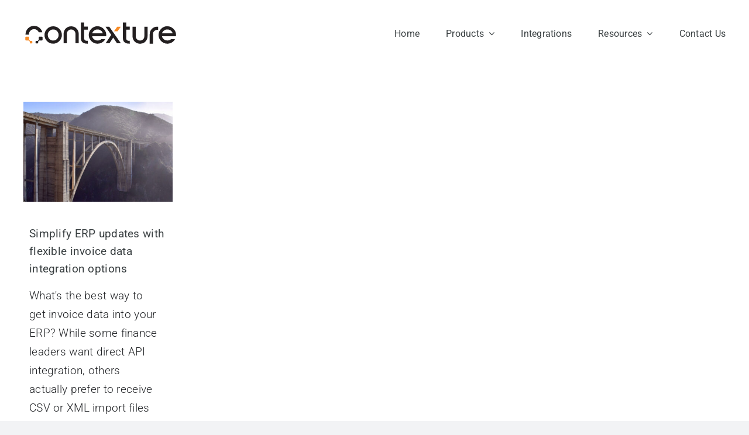

--- FILE ---
content_type: image/svg+xml
request_url: https://www.contexture.tech/wp-content/uploads/2023/08/contexture-logo-white.svg
body_size: 4616
content:
<?xml version="1.0" encoding="utf-8"?>
<!-- Generator: Adobe Illustrator 27.8.1, SVG Export Plug-In . SVG Version: 6.00 Build 0)  -->
<svg version="1.1" id="Layer_1" xmlns="http://www.w3.org/2000/svg" xmlns:xlink="http://www.w3.org/1999/xlink" x="0px" y="0px"
	 viewBox="0 0 577 166.6" style="enable-background:new 0 0 577 166.6;" xml:space="preserve">
<style type="text/css">
	.st0{fill:none;}
	.st1{fill:#FFFFFF;}
	.st2{fill:#F88D2A;}
</style>
<path class="st0" d="M278.3,70.7h-0.3c-4.6,0-8.6,1.4-12.1,4.2c-2.9,2.4-5,5.4-6.1,9h36.6c-1.1-3.6-3.1-6.6-5.9-8.9
	C287.1,72.2,283,70.7,278.3,70.7z"/>
<path class="st0" d="M125.7,70.6h-0.2c-5.2,0-9.5,1.8-13.2,5.5c-3.7,3.8-5.6,8.2-5.7,13.5c-0.1,5.3,1.6,9.8,5.1,13.8
	c3.6,3.9,7.8,5.9,12.8,6.1c0.4,0,0.8,0,1.1,0c5,0,9.1-1.8,12.7-5.7c3.9-4.1,5.7-8.8,5.6-14.3c-0.2-5.3-2-9.7-5.6-13.4
	C134.9,72.4,130.7,70.6,125.7,70.6z"/>
<path class="st0" d="M518.9,70.7h-0.3c-4.6,0-8.6,1.4-12.1,4.2c-2.9,2.4-5,5.4-6.1,9H537c-1.1-3.6-3.1-6.6-5.9-8.9
	C527.7,72.2,523.6,70.7,518.9,70.7z"/>
<path class="st1" d="M126.2,59.6c-0.3,0-0.7,0-1,0c-7.9,0-14.9,2.9-20.7,8.8c-6,6-9.1,13.4-9.1,21.8c0,8.1,2.8,15.2,8.4,21.1
	c5.6,5.9,12.5,9,20.6,9.2c0.3,0,0.7,0,1.1,0c7.9,0,14.9-2.9,20.7-8.8c6-6,9.1-13.3,9.1-21.7c0-8.1-2.8-15.2-8.4-21.1
	C141.2,63,134.3,59.9,126.2,59.6z M138.5,103.9c-3.6,3.8-7.8,5.7-12.7,5.7c-0.4,0-0.7,0-1.1,0c-5.1-0.2-9.3-2.2-12.8-6.1
	c-3.6-4-5.2-8.5-5.1-13.8c0.1-5.3,1.9-9.8,5.7-13.5c3.7-3.7,8-5.5,13.2-5.5h0.2c5,0,9.2,1.8,12.8,5.5c3.6,3.8,5.4,8.2,5.6,13.4
	C144.2,95.1,142.4,99.8,138.5,103.9z"/>
<path class="st1" d="M187.4,59.7c-7.4,0-13.7,2.6-18.7,7.6c-4.9,5-7.4,11.4-7.4,19v33h11.2V85.5c0-4.1,1.5-7.5,4.4-10.4
	c3-3,6.4-4.4,10.5-4.4c4,0,7.4,1.4,10.4,4.4c3,2.9,4.4,6.4,4.4,10.4v33.7h11.2V86.3c0-7.6-2.5-13.9-7.4-19
	C201,62.2,194.7,59.7,187.4,59.7z"/>
<path class="st1" d="M232,46h-11.2v55.5c0,8.6,3.8,18.8,21.8,18.8h2v-9.9h-2c-7.4,0-10.6-3.1-10.6-10.2V71.5h12.6V60.8H232V46z"/>
<polygon class="st1" points="305.5,60.9 325.4,89.5 305.8,119.2 319.1,119.2 332.2,99 345.4,119.2 358.8,119.2 318.4,60.9 "/>
<polygon class="st2" points="358.2,61.4 345.7,61.4 335.1,76.8 347.4,76.8 "/>
<path class="st1" d="M376.9,46h-11.2v55.5c0,8.6,3.8,18.8,21.8,18.8h2v-9.9h-2c-7.4,0-10.6-3.1-10.6-10.2V71.5h12.6V60.8h-12.6V46z"
	/>
<path class="st1" d="M439.5,94.8c0,4.1-1.5,7.5-4.5,10.4c-3,2.9-6.4,4.4-10.4,4.4s-7.4-1.4-10.4-4.4c-3-2.9-4.5-6.3-4.5-10.4V60.9
	h-11.2v33c0,7.6,2.5,13.9,7.4,19c4.9,5.1,11.2,7.7,18.6,7.7c7.5,0,13.7-2.6,18.6-7.7c4.9-5.1,7.4-11.5,7.4-19v-33h-11.2V94.8z"/>
<path class="st1" d="M483.9,60.9c-7.5,0-13.7,2.6-18.6,7.7c-4.9,5.1-7.4,11.5-7.4,19v33h11.2V86.7c0-4.1,1.5-7.5,4.5-10.4
	c3-2.9,6.4-4.4,10.4-4.4c0.4,0,0.8,0,1.1,0.1l2.1,0.2v-11l-2.3-0.1C484.6,60.9,484.3,60.9,483.9,60.9z"/>
<path class="st1" d="M290.9,104.8c-3.2,3-7.2,4.6-12.4,4.6h-0.3c-5,0-9.2-1.6-12.8-4.8c-3.2-2.8-5.1-6.1-6-10.1H308v-5.9
	c0-7.2-2.8-13.8-8.3-19.7c-5.7-5.9-12.5-9.1-20.2-9.6c-0.6,0-1.2,0-1.8,0c-7.9,0-14.9,3-20.7,8.8c-6.3,6.2-9.4,13.8-9.2,22.5
	c0.1,8.2,3.3,15.3,9.4,21.3c6,5.8,12.9,8.7,20.6,8.7h0.5c6.3-0.1,12.1-1.9,17.2-5.6c3.6-2.5,6.5-5.8,8.6-9.6l0.4-0.7H291
	L290.9,104.8z M296.4,83.9h-36.6c1.1-3.6,3.2-6.6,6.1-9c3.5-2.8,7.5-4.2,12.1-4.2h0.3c4.7,0.1,8.8,1.5,12.2,4.4
	C293.3,77.4,295.2,80.3,296.4,83.9z"/>
<path class="st1" d="M548.6,88.6c0-7.2-2.8-13.8-8.3-19.7c-5.7-5.9-12.5-9.1-20.2-9.6c-0.6,0-1.2,0-1.8,0c-7.9,0-14.9,3-20.7,8.8
	c-6.3,6.2-9.4,13.8-9.2,22.5c0.1,8.2,3.3,15.3,9.4,21.3c6,5.8,12.9,8.7,20.6,8.7h0.5c6.3-0.1,12.1-1.9,17.2-5.6
	c3.6-2.5,6.5-5.8,8.6-9.6l0.4-0.7h-13.5l-0.1,0.1c-3.2,3-7.2,4.6-12.3,4.6h-0.3c-5,0-9.2-1.6-12.8-4.8c-3.2-2.8-5.1-6.1-6-10.1h48.5
	L548.6,88.6L548.6,88.6z M537,83.9h-36.6c1.1-3.6,3.2-6.6,6.1-9c3.5-2.8,7.5-4.2,12.1-4.2h0.3c4.7,0.1,8.8,1.5,12.2,4.4
	C533.9,77.4,535.9,80.3,537,83.9z"/>
<path class="st1" d="M74.7,80.3l0.2,0.6h12.3l-0.3-1.2c-1.3-4.6-3.7-8.8-7.2-12.5c-5.6-5.8-12.4-9-20.4-9.2c-0.3,0-0.6,0-0.9,0
	c-7.9,0-14.8,2.9-20.5,8.6C32.1,72.5,29.1,79.7,29,88V89h11.8l0-1.3c0-5.1,1.8-9.2,5.3-12.8c3.5-3.5,7.6-5.2,12.5-5.2h0.2
	c4.8,0,8.7,1.7,12.1,5.2C72.6,76.5,73.8,78.2,74.7,80.3z"/>
<path class="st1" d="M85.4,96h-8c-1.4,0-2.6,1.2-2.6,2.6v7.3c0,0.7-0.3,1.3-0.8,1.8l-2.4,2.4c-0.5,0.5-1.1,0.8-1.8,0.8h-3.5
	c-1.4,0-2.6,1.2-2.6,2.6v3.7c0,1.4,1.2,2.6,2.6,2.6h3.7c1.4,0,2.6-1.2,2.6-2.6v-3.2c0-0.7,0.3-1.3,0.8-1.8l2.2-2.2
	c0.5-0.5,1.1-0.8,1.8-0.8h8c1.4,0,2.6-1.2,2.6-2.6v-8C87.9,97.2,86.8,96,85.4,96z"/>
<path class="st2" d="M50,110.8h-3.5c-0.7,0-1.3-0.3-1.8-0.8l-2.4-2.4c-0.5-0.5-0.8-1.1-0.8-1.8v-7.3c0-1.4-1.2-2.6-2.6-2.6h-8
	c-1.4,0-2.6,1.2-2.6,2.6v8c0,1.4,1.1,2.6,2.6,2.6h8c0.7,0,1.3,0.3,1.8,0.8l2.2,2.2c0.5,0.5,0.8,1.1,0.8,1.8v3.2
	c0,1.4,1.2,2.6,2.6,2.6H50c1.4,0,2.6-1.2,2.6-2.6v-3.7C52.6,112,51.4,110.8,50,110.8z"/>
</svg>


--- FILE ---
content_type: image/svg+xml
request_url: https://www.contexture.tech/wp-content/uploads/2023/08/contexture-logo.svg
body_size: 4625
content:
<?xml version="1.0" encoding="utf-8"?>
<!-- Generator: Adobe Illustrator 27.8.1, SVG Export Plug-In . SVG Version: 6.00 Build 0)  -->
<svg version="1.1" id="Layer_1" xmlns="http://www.w3.org/2000/svg" xmlns:xlink="http://www.w3.org/1999/xlink" x="0px" y="0px"
	 viewBox="0 0 601 91.8" style="enable-background:new 0 0 601 91.8;" xml:space="preserve">
<style type="text/css">
	.st0{fill:none;}
	.st1{fill:#231F20;}
	.st2{fill:#F88D2A;}
</style>
<path class="st0" d="M288.6,31h-0.4c-5.2,0-9.7,1.6-13.6,4.8c-3.3,2.7-5.6,6.1-6.9,10.2h41.4c-1.3-4-3.5-7.4-6.7-10
	C298.6,32.7,293.9,31.1,288.6,31z"/>
<path class="st0" d="M116.3,30.9H116c-5.9,0-10.7,2-14.9,6.2c-4.2,4.3-6.3,9.3-6.4,15.3c-0.1,6,1.8,11.1,5.8,15.5
	c4,4.5,8.8,6.7,14.5,6.9c0.4,0,0.8,0,1.3,0c5.6,0,10.3-2.1,14.4-6.4c4.4-4.6,6.5-9.9,6.4-16.2c-0.2-6-2.3-10.9-6.3-15.2
	C126.7,33,122,30.9,116.3,30.9z"/>
<path class="st0" d="M560.4,31H560c-5.2,0-9.7,1.6-13.6,4.8c-3.3,2.7-5.6,6.1-6.9,10.2h41.4c-1.3-4-3.5-7.4-6.7-10
	C570.4,32.7,565.7,31.1,560.4,31z"/>
<path class="st1" d="M116.9,18.5c-0.4,0-0.8,0-1.1,0c-9,0-16.8,3.3-23.4,9.9C85.6,35.2,82.1,43.5,82.1,53c0,9.2,3.2,17.2,9.5,23.8
	c6.3,6.7,14.1,10.2,23.2,10.4c0.4,0,0.8,0,1.2,0c8.9,0,16.8-3.3,23.3-9.9c6.8-6.8,10.3-15.1,10.3-24.5c0-9.2-3.2-17.2-9.5-23.9
	C133.8,22.4,126,18.8,116.9,18.5z M130.7,68.5c-4.1,4.3-8.8,6.4-14.4,6.4c-0.4,0-0.8,0-1.3,0c-5.8-0.2-10.5-2.5-14.5-6.9
	c-4-4.5-5.9-9.6-5.8-15.5c0.1-6,2.2-11,6.4-15.3c4.1-4.2,9-6.2,14.9-6.2h0.3c5.7,0,10.4,2,14.4,6.2c4.1,4.2,6.1,9.2,6.3,15.2
	C137.2,58.6,135.1,63.9,130.7,68.5z"/>
<path class="st1" d="M185.9,18.6c-8.4,0-15.5,2.9-21.1,8.6c-5.6,5.7-8.4,12.9-8.4,21.4v37.2h12.6V47.8c0-4.6,1.6-8.4,5-11.8
	c3.4-3.3,7.3-5,11.8-5c4.5,0,8.3,1.6,11.7,5c3.4,3.3,5,7.2,5,11.8v38.1h12.6V48.6c0-8.5-2.8-15.7-8.4-21.4
	C201.3,21.5,194.3,18.6,185.9,18.6z"/>
<path class="st1" d="M236.3,3.2h-12.6v62.7c0,9.7,4.3,21.3,24.6,21.3h2.2V75.9h-2.2c-8.3,0-12-3.5-12-11.5V32h14.2V19.9h-14.2V3.2z"
	/>
<polygon class="st1" points="319.4,20 341.9,52.3 319.7,85.9 334.7,85.9 349.5,63.1 364.4,85.9 379.6,85.9 334,20 "/>
<polygon class="st2" points="378.9,20.5 364.8,20.5 352.9,37.9 366.7,37.9 "/>
<path class="st1" d="M400,3.2h-12.6v62.7c0,9.7,4.3,21.3,24.6,21.3h2.2V75.9H412c-8.3,0-12-3.5-12-11.5V32h14.2V19.9H400V3.2z"/>
<path class="st1" d="M470.7,58.3c0,4.6-1.6,8.4-5,11.7c-3.4,3.3-7.2,4.9-11.7,4.9s-8.3-1.6-11.7-4.9c-3.4-3.3-5-7.1-5-11.7V20h-12.6
	v37.2c0,8.5,2.8,15.8,8.3,21.5c5.5,5.7,12.6,8.7,21,8.7c8.4,0,15.5-2.9,21-8.7c5.5-5.7,8.3-12.9,8.3-21.5V20h-12.6V58.3z"/>
<path class="st1" d="M520.9,20c-8.4,0-15.5,2.9-21,8.7c-5.5,5.7-8.3,12.9-8.3,21.5v37.2h12.6V49.1c0-4.6,1.6-8.4,5-11.7
	c3.4-3.3,7.2-4.9,11.7-4.9c0.4,0,0.9,0,1.3,0.1l2.4,0.2V20.2l-2.6-0.1C521.7,20,521.3,20,520.9,20z"/>
<path class="st1" d="M302.9,69.5c-3.6,3.4-8.1,5.1-13.9,5.2h-0.3c-5.6,0-10.4-1.8-14.5-5.4c-3.6-3.1-5.8-6.9-6.7-11.4h54.8v-6.6
	c0-8.2-3.1-15.6-9.4-22.2c-6.4-6.6-14.1-10.3-22.8-10.8c-0.7,0-1.3-0.1-2-0.1c-8.9,0-16.8,3.3-23.4,9.9
	c-7.1,7.1-10.6,15.6-10.4,25.4c0.1,9.3,3.7,17.3,10.6,24c6.7,6.5,14.5,9.8,23.3,9.8h0.6c7.1-0.1,13.7-2.2,19.5-6.3
	c4-2.9,7.3-6.5,9.7-10.9l0.5-0.8H303L302.9,69.5z M309.1,46h-41.4c1.3-4.1,3.6-7.5,6.9-10.2c4-3.2,8.4-4.8,13.6-4.8h0.4
	c5.3,0.1,10,1.7,13.8,4.9C305.6,38.6,307.8,42,309.1,46z"/>
<path class="st1" d="M594,51.3c0-8.2-3.1-15.6-9.4-22.2c-6.4-6.6-14.1-10.3-22.8-10.8c-0.7,0-1.3-0.1-2-0.1
	c-8.9,0-16.8,3.3-23.4,9.9c-7.1,7.1-10.6,15.6-10.4,25.4c0.2,9.3,3.7,17.3,10.6,24c6.7,6.5,14.5,9.8,23.3,9.8h0.6
	c7.1-0.1,13.7-2.2,19.5-6.3c4-2.9,7.3-6.5,9.7-10.9l0.5-0.8h-15.3l-0.2,0.1c-3.6,3.4-8.1,5.1-13.9,5.2h-0.3
	c-5.6,0-10.4-1.8-14.5-5.4c-3.6-3.1-5.8-6.9-6.7-11.4H594L594,51.3L594,51.3z M580.9,46h-41.4c1.3-4.1,3.6-7.5,6.9-10.2
	c4-3.2,8.4-4.8,13.6-4.8h0.4c5.3,0.1,10,1.7,13.8,4.9C577.4,38.6,579.6,42,580.9,46z"/>
<path class="st1" d="M59.6,41.9l0.3,0.6h13.9l-0.4-1.3c-1.5-5.2-4.2-10-8.1-14.1c-6.3-6.6-14-10.1-23-10.4c-0.4,0-0.7,0-1.1,0
	c-8.9,0-16.7,3.3-23.1,9.8C11.5,33.1,8.2,41.3,8.1,50.6v1.1h13.3l0-1.5c0.1-5.7,2-10.4,6-14.5c3.9-4,8.5-5.9,14.1-5.9h0.3
	c5.4,0,9.8,1.9,13.7,5.9C57.3,37.6,58.6,39.6,59.6,41.9z"/>
<path class="st1" d="M71.7,59.6h-9c-1.6,0-2.9,1.3-2.9,2.9v8.3c0,0.8-0.3,1.5-0.8,2.1l-2.7,2.7c-0.5,0.5-1.3,0.8-2.1,0.8h-4
	c-1.6,0-2.9,1.3-2.9,2.9v4.2c0,1.6,1.3,2.9,2.9,2.9h4.2c1.6,0,2.9-1.3,2.9-2.9v-3.6c0-0.8,0.3-1.5,0.8-2.1l2.5-2.5
	c0.5-0.5,1.3-0.8,2.1-0.8h9c1.6,0,2.9-1.3,2.9-2.9v-9C74.6,60.9,73.3,59.6,71.7,59.6z"/>
<path class="st2" d="M31.8,76.4h-4c-0.8,0-1.5-0.3-2.1-0.8l-2.7-2.7c-0.5-0.5-0.8-1.3-0.8-2.1v-8.3c0-1.6-1.3-2.9-2.9-2.9h-9
	c-1.6,0-2.9,1.3-2.9,2.9v9c0,1.6,1.3,2.9,2.9,2.9h9c0.8,0,1.5,0.3,2.1,0.8l2.5,2.5c0.5,0.5,0.8,1.3,0.8,2.1v3.6
	c0,1.6,1.3,2.9,2.9,2.9h4.2c1.6,0,2.9-1.3,2.9-2.9v-4.2C34.7,77.7,33.4,76.4,31.8,76.4z"/>
</svg>
